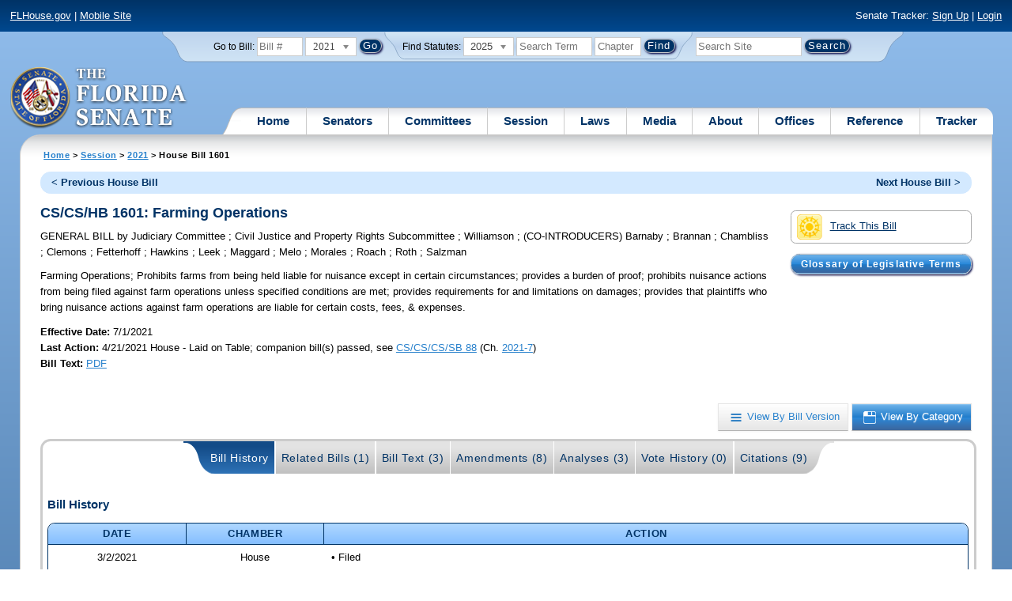

--- FILE ---
content_type: text/html; charset=utf-8
request_url: https://www.flsenate.gov/Session/Bill/2021/1601/ByCategory
body_size: 70394
content:
<!DOCTYPE html>

<html class="no-js">

<head>
    <meta charset="utf-8" />
    <link rel="apple-touch-icon" href="/Content/img/apple-touch-icon.png">
    <link rel="apple-touch-icon" sizes="72x72" href="/Content/img/apple-touch-icon-72x72-precomposed.png">
    <link rel="apple-touch-icon" sizes="57x57" href="/Content/img/apple-touch-icon-57x57-precomposed.png">
    <link rel="apple-touch-icon" sizes="114x114" href="/Content/img/apple-touch-icon-114x114-precomposed.png">
    <title>
    House Bill 1601 (2021) - The Florida Senate
</title>
    <link href="/Content/css/styles.css" rel="stylesheet" type="text/css" media="screen" />
    <link href="/Content/css/print.css" rel="stylesheet" type="text/css" media="print" />
    <link href="/Content/css/chosen.css" rel="stylesheet" type="text/css" />
    
    <link href="/Areas/Session/css/billdetails.css" rel="stylesheet" type="text/css" media="all" />
    <link href="/Content/themes/base/all.css" rel="stylesheet" type="text/css" media="screen" />




<script src="/Scripts/GoogleAnalytics.js"></script>

<script>
    initializeGoogleAnalytics('https://www.googletagmanager.com/gtag/js?id=', 'G-8CSBCL4LLF');
</script>

<script>
    initializeGoogleAnalytics('https://www.googletagmanager.com/gtag/js?id=', 'G-ZLT62P38CF');
</script>



</head>
<body>

    <!-- Transparent image to track how many users have JavaScript disabled -->
    <noscript><img src="/usercontent/img/icons/TransparentDot.gif" /></noscript>

    <script src="/Scripts/jquery-3.7.1.js"></script>
<script src="/Scripts/modernizr-2.6.2-respond-1.1.0.min.js"></script>
<script src="/Scripts/jquery.colorbox-min.js"></script>
<script src="/Scripts/jquery.placeholder.js"></script>
<script src="/Scripts/PhotoViewer.js"></script>
<script src="/Scripts/Tracker.js"></script>
<script src="/Scripts/chosen.jquery.js"></script>


    <!-- Htop: begin -->
    <div class="noindex">
        <!--noindex class tells Site Search Crawler to ignore html inside this tag-->

        <p id="skip"><a href="#menu">Skip to Navigation</a> | <a href="#main">Skip to Main Content</a> | <a href="#footer">Skip to Site Map</a></p>

        <div id="htop" class="grid-100 grid-parent clearfix">

            <p class="grid-50"><a href="http://www.flhouse.gov" id="FLHouseLink">FLHouse.gov</a> | <a class="GAMobile" href="/MobileSite">Mobile Site</a></p>
                <p class="grid-50 righttext">Senate Tracker: <a href="/Tracker/Signup">Sign Up</a> | <a href="/Tracker/Login">Login</a> </p>

        </div>
    </div>
    <!-- Htop: end -->
    <!-- Watch Session: end -->
    <div class="grid-container">
        <div class="grid-100">
            <div class="header-container">
                <!-- Search box: begin -->
                <div class="noindex">
                    <!--noindex class tells Site Search Crawler to ignore html inside this tag-->
                    <div id="searchbox">
                        <!--Go to Bill-->
                        <form action="/Session/Bill" method="post" class="form-inline">
                            <input name="__RequestVerificationToken" type="hidden" value="6XD1MBXnE5BszHdFz9OcCKSRsglgfBR6M3oWIJdnzgdElGPOYb3lQ4DCmcFt7Fsbp5ptsN78EXHbhIoH4c4mojqx3h5bFGPoA0s1Qore66c1" />
                            <span>
                                <label for="BillNumber">Go to Bill:</label>
                            </span>
                            <input type="search" class="input-mini-em" name="BillNumber" id="BillNumber" placeholder="Bill #">
                            <label class="print" for="billYear">Year:</label>
                                <select name="SessionYear" id="billYear" class="aytdropdown">
                <option value="2026">2026</option>
                <option value="2025">2025</option>
                <option value="2025C">2025C</option>
                <option value="2025B">2025B</option>
                <option value="2025A">2025A</option>
                <option value="2024O">2024 Org.</option>
                <option value="2024">2024</option>
                <option value="2023C">2023C</option>
                <option value="2023">2023</option>
                <option value="2023B">2023B</option>
                <option value="2022A">2022A</option>
                <option value="2022O">2022 Org.</option>
                <option value="2022D">2022D</option>
                <option value="2022C">2022C</option>
                <option value="2022">2022</option>
                <option value="2021B">2021B</option>
                <option value="2021A">2021A</option>
                <option value="2021" selected="selected">2021</option>
                <option value="2020O">2020 Org.</option>
                <option value="2020">2020</option>
                <option value="2019I">2019 I</option>
                <option value="2019">2019</option>
                <option value="2018O">2018 Org.</option>
                <option value="2018">2018</option>
                <option value="2017A">2017A</option>
                <option value="2017">2017</option>
                <option value="2016O">2016 Org.</option>
                <option value="2016">2016</option>
                <option value="2015C">2015C</option>
                <option value="2015B">2015B</option>
                <option value="2015A">2015A</option>
                <option value="2015">2015</option>
                <option value="2014O">2014 Org.</option>
                <option value="2014A">2014A</option>
                <option value="2014">2014</option>
                <option value="2013">2013</option>
                <option value="2012O">2012 Org.</option>
                <option value="2012B">2012B</option>
                <option value="2012">2012</option>
                <option value="2011">2011</option>
                <option value="2010A">2010A</option>
                <option value="2010O">2010 Org.</option>
                <option value="2010C">2010C</option>
                <option value="2010">2010</option>
                <option value="2009B">2009B</option>
                <option value="2009">2009</option>
                <option value="2009A">2009A</option>
                <option value="2008O">2008 Org.</option>
                <option value="2008">2008</option>
                <option value="2007D">2007D</option>
                <option value="2007C">2007C</option>
                <option value="2007B">2007B</option>
                <option value="2007">2007</option>
                <option value="2007A">2007A</option>
                <option value="2006O">2006 Org.</option>
                <option value="2006">2006</option>
                <option value="2005B">2005B</option>
                <option value="2005">2005</option>
                <option value="2004A">2004A</option>
                <option value="2004O">2004 Org.</option>
                <option value="2004">2004</option>
                <option value="2003E">2003E</option>
                <option value="2003D">2003D</option>
                <option value="2003C">2003C</option>
                <option value="2003B">2003B</option>
                <option value="2003A">2003A</option>
                <option value="2003">2003</option>
                <option value="2002O">2002 Org.</option>
                <option value="2002E">2002E</option>
                <option value="2002D">2002D</option>
                <option value="2002">2002</option>
                <option value="2001C">2001C</option>
                <option value="2001B">2001B</option>
                <option value="2001">2001</option>
                <option value="2001A">2000A (Dec.)</option>
                <option value="2000O">2000 Org.</option>
                <option value="2000">2000</option>
                <option value="2000A">2000A (Jan.)</option>
                <option value="1999">1999</option>
                <option value="1998O">1998 Org</option>
                <option value="1998">1998</option>
    </select>


                            <input type="hidden" name="FromGoToBill" value="True" />
                            <input type="submit" value="Go" class="blue button round">
                        </form>
                        <input type="hidden" id="DefaultSessionYear" value="" /> 
                        <!-- Search Statutes -->
                        <form action="/Laws/Statutes" method="post" class="form-inline statuebox">
                            <input name="__RequestVerificationToken" type="hidden" value="PgZhb5HVJKYNHen-oAABwcBExwSsbICZALOhx0TdlGaQaX5YXFKh5vOrPGeHEpM1ZDutl-uHdtyPpOSCmVR8B748Ei5qYIKDrqpKcYqsAwA1" />
                            <span>Find Statutes:</span>
                            <label class="print" for="statuteYear">Year:</label>
                                <select name="StatuteYear" id="statuteYear" class="aytdropdown">
            <option value="2025">2025</option>
            <option value="2024">2024</option>
            <option value="2023">2023</option>
            <option value="2022">2022</option>
            <option value="2021">2021</option>
            <option value="2020">2020</option>
            <option value="2019">2019</option>
            <option value="2018">2018</option>
            <option value="2017">2017</option>
            <option value="2016">2016</option>
            <option value="2015">2015</option>
            <option value="2014">2014</option>
            <option value="2013">2013</option>
            <option value="2012">2012</option>
            <option value="2011">2011</option>
            <option value="2010">2010</option>
            <option value="2009">2009</option>
            <option value="2008">2008</option>
            <option value="2007">2007</option>
            <option value="2006">2006</option>
            <option value="2005">2005</option>
            <option value="2004">2004</option>
            <option value="2003">2003</option>
            <option value="2002">2002</option>
            <option value="2001">2001</option>
            <option value="2000">2000</option>
            <option value="1999">1999</option>
            <option value="1998">1998</option>
            <option value="1997">1997</option>
    </select>


                            <input type="search" name="StatuteSearchQuery" class="input-small-em" placeholder="Search Term">
                            <label class="print" for="statuteChap">Within Chapter:</label>
                            <input type="search" name="GoToChapter" id="statuteChap" class="input-mini-em" placeholder="Chapter">
                            <input type="submit" value="Find" class="blue button round">
                        </form>

                        <!--Search Flsenate.gov-->
                        <form accept-charset="utf-8" action="/search/results" class="form-inline" method="get">
                            <input type="search" autocomplete="off" class="input-medium-em" name="q" title="search" id="searchQuery" placeholder="Search Site">
                            <input type="submit" value="Search" class="blue button round">
                        </form>
                    </div>
                </div>
                <noscript>
                    <p class="right centertext redtext mar-bot0 width50" style="margin-top:3em;">Javascript must be enabled for site search.</p>
                </noscript>
                <!-- Search box: end -->
                <header class="wrapper clearfix">
                    <h1 class="print">The Florida Senate</h1>
                    <div id="logo">
                        <a href="/" class="logo sealsImg"></a>
                    </div>

                    <!-- Menu:start -->
                    <nav>
                        <ul id="menu">
                            <li class="first">
                                <a href="/">Home</a>
                            </li>

                            <li>
                                <a href="/Senators" class="drop">Senators</a>
                                <div class="dropdown_1column">
                                    <div class="col_1">
                                        <p><a href="/Senators">Senator List</a></p>
                                        <p><a href="/Senators/Find">Find Your Legislators</a></p>
                                        <p><a href="/Senators/Districts">District Maps</a></p>
                                        <p><a href="/Senators/VoteDisclosures">Vote Disclosures</a></p>
                                    </div>
                                </div>
                            </li>

                            <li>
                                <a href="/Committees" class="drop">Committees</a>
                                <div class="dropdown_1column">
                                    <div class="col_1">
                                        <p><a href="/Committees">Committee List</a></p>
                                        <p>
                                            <a href="/Committees/Publications">
                                                Committee<br />
                                                Publications
                                            </a>
                                        </p>
                                    </div>
                                </div>
                            </li>

                            <li>
                                <a href="/Session" class="drop">Session</a>
                                <div class="dropdown_3columns">
                                    <div class="col_1">
                                        <p><a href="/Session/Bills">Bills</a></p>
                                        <p><a href="/Session/Calendars">Calendars</a></p>
                                        <p><a href="/Session/Journals">Journals</a></p>
                                    </div>
                                    <div class="col_1">
                                        <p><a href="/Session/Appropriations">Appropriations</a></p>
                                        <p><a href="/Session/Conferences">Conferences</a></p>
                                        <p><a href="/Session/Reports">Reports</a></p>
                                    </div>
                                    <div class="col_1">
                                        <p><a href="/Session/ExecutiveAppointments">Executive Appointments</a></p>
                                        <p><a href="/Session/ExecutiveSuspensions">Executive Suspensions</a></p>
                                        <p><a href="/Session/Redistricting">Redistricting</a></p>
                                    </div>
                                </div>
                            </li>

                            <li>
                                <a href="/Laws" class="drop">Laws</a>
                                <div class="dropdown_2columns">
                                    <div class="col_1">
                                        <p><a href="/Laws/Statutes">Statutes</a></p>
                                        <p>
                                            <a href="/Search/StatuteSearchTips">
                                                Help Searching<br>
                                                Statutes
                                            </a>
                                        </p>
                                        <p><a href="/Laws/Constitution">Constitution</a></p>
                                    </div>
                                    <div class="col_1">
                                        <p><a href="http://laws.flrules.org/">Laws of Florida <span class="newWindowIco16 commonIco"></span></a></p>
                                        <p><a href="http://www.leg.state.fl.us/cgi-bin/View_Page.pl?Tab=info_center&Submenu=2&File=index.html&Directory=portal/legistore/&Location=app">Order - Legistore <span class="newWindowIco16 commonIco"></span></a></p>
                                    </div>
                                </div>
                            </li>

                            <li>
                                <a href="/Media" class="drop">Media</a>
                                <div class="dropdown_2columns">
                                    <div class="col_1">
                                        <p>
                                            <a href="/Media/VideoSchedule">
                                                Video Broadcast<br>
                                                Schedule
                                            </a>
                                        </p>
                                        <p><a href="/Media/Publications">Publications</a></p>
                                    </div>
                                    <div class="col_1">
                                        <p><a href="/Media/Videos">Videos</a></p>
                                        <p><a href="/Media/Topics">Topics</a></p>
                                    </div>
                                </div>
                            </li>

                            <li>
                                <a href="/About" class="drop">About</a>
                                <div class="dropdown_2columns">
                                    <div class="col_1">
                                        <p><a href="/About/Employment">Employment</a></p>
                                        <p><a href="/About/Accessibility">Accessibility</a></p>
                                    </div>
                                    <div class="col_1">
                                        <p><a href="/About/Visit">Visit Us</a> </p>
                                        <p><a href="/About/Contact">Contact Us</a></p>
                                        <p><a href=" https://senatepages.flsenate.gov/">Page Program</a></p>
                                    </div>
                                </div>
                            </li>

                            <li>
                                <a href="/Offices" class="drop">Offices</a>
                                <div class="dropdown_2columns align_right">
                                    <div class="col_1">
                                        <p><a href="/Offices/President">President's Office </a></p>
                                        <p><a href="/Offices/Majority">Majority Office</a></p>
                                    </div>
                                    <div class="col_1">
                                        <p><a href="/Offices/Minority">Minority Office</a></p>
                                        <p><a href="/Offices/Secretary">Secretary's Office </a></p>
                                    </div>
                                </div>
                            </li>

                            <li>
                                <a href="/Reference" class="drop">Reference</a>
                                <div class="dropdown_2columns align_right">
                                    <div class="col_1">
                                        <p><a href="/Reference/Glossary">Glossary</a></p>
                                        <p><a href="/Reference/FAQ">FAQ</a></p>
                                        <p><a href="/Reference/Help">Help</a></p>
                                        <p><a href="/Reference/Links">Links</a></p>
                                        <p><a href="/Search/SiteSearchTips">Search Tips</a></p>
                                    </div>
                                    <div class="col_1">
                                        <p><a href="/Reference/Publications">Publications</a></p>
                                        <p><a href="/Reference/SenateRules">Rules</a></p>
                                        <p><a href="/Reference/Publications/SenateHandbooks">Handbooks</a></p>
                                        <p><a href="/Reference/AdvisoryOpinions">Advisory Opinions</a></p>
                                        <p><a href="/Reference/PublicRecords">Public Records</a></p>
                                    </div>
                                </div>
                            </li>

                            <li class="last">
                                <a href="/Tracker">Tracker</a>
                                <div class="dropdown_1column align_right">
                                    <div class="col_1">

                                            <p><a href="/Tracker/Login">Login</a></p>
                                            <p><a href="/Tracker/Signup">Sign Up</a></p>
                                        <p><a href="/Tracker/Help">Tracker Help</a></p>
                                    </div>
                                </div>
                            </li>
                        </ul>
                    </nav>
                    <!-- Menu:end -->
                </header>
            </div>
            <div id="main" class="grid-100">
                <div class="main wrapper clearfix">
                    


                    
    <div id="breadcrumbs">
        <a href="/">Home</a> &gt; <a href="/Session">Session</a> &gt; <a href="/Session/Bills/2021">2021</a> &gt; House Bill 1601
    </div>

                    

<div class="grid-100">
    

<div id="prevNextBillNav" class="rounded">
    <ul class="inline">
        <li id="prevBill"><a href="/Session/Bill/2021/1599/ByCategory" id="prevBillLink" class="left">&lt; Previous House Bill</a></li>
                <li id="nextBill" class="right "><a href="/Session/Bill/2021/1603/ByCategory" id="nextBillLink">Next House Bill &gt;</a> </li>
    </ul>
</div>  <span class="clear"></span>

<div class="right mar1em-bot mar2em-left">
    
    <p class="imgBtn"><a href="/Tracker/Track?key=1_37004" id="trackerLink"><span class="trackIco32 commonIco middle pad-right-half-em"></span>Track This Bill</a></p>
        <p class="pad-top-half-em noPrint"><a class="blue button buttonBig rounded " href="/Reference/Glossary/">Glossary of Legislative Terms</a></p>
</div>
<h2>CS/CS/HB 1601: Farming Operations</h2>

<p>
    GENERAL BILL
    <span>by</span>
    
Judiciary Committee    ; 
Civil Justice and Property Rights Subcommittee    ; 
Williamson    ; 
    (CO-INTRODUCERS) 
Barnaby    ; 
Brannan    ; 
Chambliss    ; 
Clemons    ; 
Fetterhoff    ; 
Hawkins    ; 
Leek    ; 
Maggard    ; 
Melo    ; 
Morales    ; 
Roach    ; 
Roth    ; 
Salzman</p>
<p class="width80">
    <span>Farming Operations;</span>  Prohibits farms from being held liable for nuisance except in certain circumstances; provides a burden of proof; prohibits nuisance actions from being filed against farm operations unless specified conditions are met; provides requirements for and limitations on damages; provides that plaintiffs who bring nuisance actions against farm operations are liable for certain costs, fees, &amp; expenses.
</p>
<div id="snapshot" class="grid-100 top">
    
    <div class="grid-60 top pad-left0">
        
        <span class="bold">Effective Date: </span><span>7/1/2021 <br></span>
                <span class="bold">Last Action:</span>
        4/21/2021
        House -
        Laid on Table; companion bill(s) passed, see <a href="/Session/Bill/2021/88">CS/CS/CS/SB 88</a> (Ch. <a href= http://laws.flrules.org/2021/7 target="_blank">2021-7</a>)<br>

        <span class="bold">Bill Text:</span>
                        <a href="/Session/Bill/2021/1601/BillText/c2/PDF" target="_blank" class="lnk_BillTextPDF" data-sessionYear="2021" data-chamber="House">PDF</a>
        <br>
    </div>
    

    <div class="grid-40 top">
        
    </div>
</div>

<br class="clear" />
    
    <br class="clear" />
    
    <div class="btn-group noPrint" style="margin-top: -10px">
        <p class="righttext">
            <a id="byVersion" class="btn" title="View By Bill Version" href="/Session/Bill/2021/1601/ByVersion"><span class="byVersionB">View By Bill Version</span></a>
            <a id="byCategory" class="btn selected" title="View By Category" href="/Session/Bill/2021/1601/ByCategory"><span class="byCategoryW">View By Category</span></a>
        </p>
    </div>
    <div class="tabbox rounded" id="tabContainer">
        <div class="tabBg">
            <ul class="tabs" id="BillPageTabNavigation">
                <li class="first"><a class="selected" href="/Session/Bill/2021/1601/?StartTab=BillHistory#BillHistory" id="optionBillHistory" data-default="true" data-name="BillHistory" data-contentdiv="tabBodyBillHistory">Bill History</a></li>
                <li><a href="/Session/Bill/2021/1601/?StartTab=RelatedBills#RelatedBills" id="optionRelatedBills" data-default="false" data-name="RelatedBills" data-contentdiv="tabBodyRelatedBills">Related Bills (1)</a></li>
                <li><a href="/Session/Bill/2021/1601/?StartTab=BillText#BillText" id="optionBillText" data-default="false" data-name="BillText" data-contentdiv="tabBodyBillText">Bill Text (3)</a></li>
                <li><a href="/Session/Bill/2021/1601/?StartTab=Amendments#Amendments" id="optionAmendments" data-default="false" data-name="Amendments" data-contentdiv="tabBodyAmendments">Amendments (8)</a></li>
                <li><a href="/Session/Bill/2021/1601/?StartTab=Analyses#Analyses" id="optionAnalyses" data-default="false" data-name="Analyses" data-contentdiv="tabBodyAnalyses">Analyses (3)</a></li>
                <li><a href="/Session/Bill/2021/1601/?StartTab=VoteHistory#VoteHistory" id="optionVoteHistory" data-default="false" data-name="VoteHistory" data-contentdiv="tabBodyVoteHistory">Vote History (0)</a></li>
                <li class="last"><a href="/Session/Bill/2021/1601/?StartTab=Citations#Citations" id="optionCitations" data-default="false" data-name="Citations" data-contentdiv="tabBodyCitations">Citations (9) </a></li>
            </ul>
        </div>
        <div class="tabbody " id="tabBodyBillHistory">
            <div id="BillHistory"></div>
            <br class="clear">
            <h4>Bill History</h4>
            <table class="tbl width100">
                <thead>
                    <tr>
                        <th class="width15">Date</th>
                        <th class="width15">Chamber</th>
                        <th>Action</th>
                    </tr>
                </thead>
                <tbody>
                        <tr>
                            <td class="centertext">3/2/2021</td>
                            <td class="centertext">House</td>
                            <td style="padding-left: 10px;">
                                    &bull; Filed<br>
                                    &bull; 1st Reading (Original Filed Version)<br>
                            </td>
                        </tr>
                        <tr>
                            <td class="centertext">3/5/2021</td>
                            <td class="centertext">House</td>
                            <td style="padding-left: 10px;">
                                    &bull; Referred to Civil Justice & Property Rights Subcommittee<br>
                                    &bull; Referred to Environment, Agriculture & Flooding Subcommittee<br>
                                    &bull; Referred to Judiciary Committee<br>
                                    &bull; Now in Civil Justice & Property Rights Subcommittee<br>
                            </td>
                        </tr>
                        <tr>
                            <td class="centertext">3/15/2021</td>
                            <td class="centertext">House</td>
                            <td style="padding-left: 10px;">
                                    &bull; Added to Civil Justice & Property Rights Subcommittee agenda<br>
                            </td>
                        </tr>
                        <tr>
                            <td class="centertext">3/17/2021</td>
                            <td class="centertext">House</td>
                            <td style="padding-left: 10px;">
                                    &bull; Favorable with CS by Civil Justice & Property Rights Subcommittee<br>
                                    &bull; Reported out of Civil Justice & Property Rights Subcommittee<br>
                            </td>
                        </tr>
                        <tr>
                            <td class="centertext">3/18/2021</td>
                            <td class="centertext">House</td>
                            <td style="padding-left: 10px;">
                                    &bull; Laid on Table under Rule 7.18(a)<br>
                                    &bull; CS Filed<br>
                                    &bull; 1st Reading (Committee Substitute 1)<br>
                            </td>
                        </tr>
                        <tr>
                            <td class="centertext">3/22/2021</td>
                            <td class="centertext">House</td>
                            <td style="padding-left: 10px;">
                                    &bull; Referred to Environment, Agriculture & Flooding Subcommittee<br>
                                    &bull; Referred to Judiciary Committee<br>
                                    &bull; Now in Environment, Agriculture & Flooding Subcommittee<br>
                            </td>
                        </tr>
                        <tr>
                            <td class="centertext">3/26/2021</td>
                            <td class="centertext">House</td>
                            <td style="padding-left: 10px;">
                                    &bull; Added to Environment, Agriculture & Flooding Subcommittee agenda<br>
                            </td>
                        </tr>
                        <tr>
                            <td class="centertext">3/30/2021</td>
                            <td class="centertext">House</td>
                            <td style="padding-left: 10px;">
                                    &bull; Favorable by Environment, Agriculture & Flooding Subcommittee<br>
                                    &bull; Reported out of Environment, Agriculture & Flooding Subcommittee<br>
                                    &bull; Now in Judiciary Committee<br>
                            </td>
                        </tr>
                        <tr>
                            <td class="centertext">4/13/2021</td>
                            <td class="centertext">House</td>
                            <td style="padding-left: 10px;">
                                    &bull; Added to Judiciary Committee agenda<br>
                            </td>
                        </tr>
                        <tr>
                            <td class="centertext">4/15/2021</td>
                            <td class="centertext">House</td>
                            <td style="padding-left: 10px;">
                                    &bull; Favorable with CS by Judiciary Committee<br>
                            </td>
                        </tr>
                        <tr>
                            <td class="centertext">4/16/2021</td>
                            <td class="centertext">House</td>
                            <td style="padding-left: 10px;">
                                    &bull; Reported out of Judiciary Committee<br>
                                    &bull; Laid on Table under Rule 7.18(a)<br>
                                    &bull; CS Filed<br>
                            </td>
                        </tr>
                        <tr>
                            <td class="centertext">4/18/2021</td>
                            <td class="centertext">House</td>
                            <td style="padding-left: 10px;">
                                    &bull; Bill referred to House Calendar<br>
                                    &bull; Bill added to Special Order Calendar (4/21/2021)<br>
                                    &bull; 1st Reading (Committee Substitute 2)<br>
                            </td>
                        </tr>
                        <tr>
                            <td class="centertext">4/21/2021</td>
                            <td class="centertext">House</td>
                            <td style="padding-left: 10px;">
                                    &bull; Substituted <a href="/Session/Bill/2021/88">CS/CS/CS/SB 88</a><br>
                                    &bull; Laid on Table; companion bill(s) passed, see <a href="/Session/Bill/2021/88">CS/CS/CS/SB 88</a> (Ch. <a href= http://laws.flrules.org/2021/7 target="_blank">2021-7</a>)<br>
                            </td>
                        </tr>
                </tbody>
            </table>
        </div>
        <div class="tabbody " id="tabBodyRelatedBills" style="display:none">
            <div id="RelatedBills"></div>
            <br class="clear">
            <h4>Related Bills</h4>
                <table class="tbl">
                    <thead>
                        <tr>
                            <th>Bill Number</th>
                            <th>Subject</th>
                            <th>Filed By</th>
                            <th>
                                Relationship
                                
                            </th>
                            <th>Last Action and Location</th>
                                <th>Track Bills</th>
                        </tr>
                    </thead>
                    <tbody>
                            <tr>
                                <td>
                                    <a href="/Session/Bill/2021/88">S 88</a>
                                        <span>(er)</span>
                                </td>
                                <td>Farming Operations</td>
                                <td class="centertext">Brodeur</td>
                                <td class="centertext">Identical</td>
                                <td>
                                    Last Action: 4/30/2021  Chapter No. 2021-7
                                </td>
                                    <td class="centertext trackerLink" data-key="88">
                                            <a class="trackerLink" href="/Tracker/Track/1_34751" data-userSubscriptionId="0" data-trackKey="1_34751">
                                                <img src="/Content/img/icons/individualIcons/commonSprite/track-this.png" alt="Track This Bill" />
                                            </a>
                                    </td>
                            </tr>
                    </tbody>
                </table>
        </div>
        <div class="tabbody " id="tabBodyBillText" style="display:none">
            <div id="BillText"></div>

            <br class="clear">
            <h4 id="BillText">Bill Text</h4>
            <table class="tbl">
                <thead>
                        <tr>
                            <th class="width33">Version</th>
                            <th class="width33">Posted</th>
                            <th class="width33">Format</th>
                        </tr>
                </thead>
                <tbody>
                        <tr>
                            <td class="lefttext">H 1601 Filed</td>
                            <td class="centertext">3/2/2021 8:33 AM</td>
                            <td class="centertext">
                                                                                                    <a href="/Session/Bill/2021/1601/BillText/Filed/PDF" target="_blank" title="PDF Bill Text for 1601" class="lnk_BillTextPDF" data-sessionyear="2021" data-chamber="House">PDF</a>
                            </td>
                        </tr>
                        <tr>
                            <td class="lefttext">H 1601 c1</td>
                            <td class="centertext">3/18/2021 8:22 AM</td>
                            <td class="centertext">
                                                                                                    <a href="/Session/Bill/2021/1601/BillText/c1/PDF" target="_blank" title="PDF Bill Text for 1601" class="lnk_BillTextPDF" data-sessionyear="2021" data-chamber="House">PDF</a>
                            </td>
                        </tr>
                        <tr>
                            <td class="lefttext">H 1601 c2</td>
                            <td class="centertext">4/16/2021 9:48 AM</td>
                            <td class="centertext">
                                                                                                    <a href="/Session/Bill/2021/1601/BillText/c2/PDF" target="_blank" title="PDF Bill Text for 1601" class="lnk_BillTextPDF" data-sessionyear="2021" data-chamber="House">PDF</a>
                            </td>
                        </tr>
                </tbody>
            </table>
        </div>

        <div class="tabbody " id="tabBodyAmendments" style="display:none">
            <div id="Amendments"></div>
            <br class="clear">
            <div id="CommitteeAmendment">

                <h4 id="Amendments">Committee Amendments</h4>

                <div id="CommitteeAmendmentASC" class="List">

                                <table class="tbl width100 caption">
                                    <caption>H 1601 Filed</caption>
                                    <thead class="caption">
                                        <tr>

                                            <th>Amendment</th>
                                            <th>Sponsor</th>
                                            <th>Filed</th>
                                            <th>Last Committee Action</th>
                                            <th>Format</th>
                                        </tr>
                                    </thead>
                                    <tbody>
                                        <tr>
    <td class="leftText">
        632215 - Amendment <br />
        <span style="margin-left: 55px"> 	Remove line 112 and insert: </span>
        
    </td>

    <td class="centertext">

Williamson    </td>

    <td class="centertext">
        3/16/2021 <br><span class="nowrap"> 3:48 PM</span>
    </td>

    <td class="centertext">
        Adopted without Objection
         <br />3/17/2021
    </td>

    <td class="centertext">
                <a href=/Session/Bill/2021/1601/Amendment/632215/PDF target="_blank" Title="PDF for Committee Amendment 632215" class="lnk_AmendmentPDF" data-sessionYear="2021" data-chamber="H">PDF</a>
    </td>



</tr>

                                    </tbody>
                                </table>
                                <table class="tbl width100 caption">
                                    <caption>H 1601 c1</caption>
                                    <thead class="caption">
                                        <tr>

                                            <th>Amendment</th>
                                            <th>Sponsor</th>
                                            <th>Filed</th>
                                            <th>Last Committee Action</th>
                                            <th>Format</th>
                                        </tr>
                                    </thead>
                                    <tbody>
                                        <tr>
    <td class="leftText">
        819343 - Amendment <br />
        <span style="margin-left: 55px"> 	Remove lines 93-185 and insert: </span>
        
    </td>

    <td class="centertext">

Williamson    </td>

    <td class="centertext">
        4/14/2021 <br><span class="nowrap"> 5:37 PM</span>
    </td>

    <td class="centertext">
        Adopted
         <br />4/15/2021
    </td>

    <td class="centertext">
                <a href=/Session/Bill/2021/1601/Amendment/819343/PDF target="_blank" Title="PDF for Committee Amendment 819343" class="lnk_AmendmentPDF" data-sessionYear="2021" data-chamber="H">PDF</a>
    </td>



</tr>
<tr>
    <td class="leftText">
        904237 - Amendment <br />
        <span style="margin-left: 55px"> 	Remove line 116 and insert: </span>
        
    </td>

    <td class="centertext">

Hardy    </td>

    <td class="centertext">
        3/29/2021 <br><span class="nowrap"> 6:33 PM</span>
    </td>

    <td class="centertext">
        Failed to Adopt
         <br />3/30/2021
    </td>

    <td class="centertext">
                <a href=/Session/Bill/2021/1601/Amendment/904237/PDF target="_blank" Title="PDF for Committee Amendment 904237" class="lnk_AmendmentPDF" data-sessionYear="2021" data-chamber="H">PDF</a>
    </td>



</tr>
<tr>
    <td class="leftText">
        957657 - Amendment <br />
        <span style="margin-left: 55px"> 	Remove lines 153-161 and insert: </span>
        
    </td>

    <td class="centertext">

Hardy    </td>

    <td class="centertext">
        3/29/2021 <br><span class="nowrap"> 6:34 PM</span>
    </td>

    <td class="centertext">
        Failed to Adopt
         <br />3/30/2021
    </td>

    <td class="centertext">
                <a href=/Session/Bill/2021/1601/Amendment/957657/PDF target="_blank" Title="PDF for Committee Amendment 957657" class="lnk_AmendmentPDF" data-sessionYear="2021" data-chamber="H">PDF</a>
    </td>



</tr>
<tr>
    <td class="leftText">
        119241 - Amendment <br />
        <span style="margin-left: 55px"> 	Remove line 163 and insert: </span>
        
    </td>

    <td class="centertext">

Hardy    </td>

    <td class="centertext">
        3/29/2021 <br><span class="nowrap"> 6:36 PM</span>
    </td>

    <td class="centertext">
        Failed to Adopt
         <br />3/30/2021
    </td>

    <td class="centertext">
                <a href=/Session/Bill/2021/1601/Amendment/119241/PDF target="_blank" Title="PDF for Committee Amendment 119241" class="lnk_AmendmentPDF" data-sessionYear="2021" data-chamber="H">PDF</a>
    </td>



</tr>
<tr>
    <td class="leftText">
        581777 - Amendment <br />
        <span style="margin-left: 55px"> 	Remove lines 165-170 and insert: </span>
        
    </td>

    <td class="centertext">

Hardy    </td>

    <td class="centertext">
        3/29/2021 <br><span class="nowrap"> 6:36 PM</span>
    </td>

    <td class="centertext">
        Failed to Adopt
         <br />3/30/2021
    </td>

    <td class="centertext">
                <a href=/Session/Bill/2021/1601/Amendment/581777/PDF target="_blank" Title="PDF for Committee Amendment 581777" class="lnk_AmendmentPDF" data-sessionYear="2021" data-chamber="H">PDF</a>
    </td>



</tr>
<tr>
    <td class="leftText">
        807749 - Amendment <br />
        <span style="margin-left: 55px"> 	Between lines 185 and 186, insert: </span>
        
    </td>

    <td class="centertext">

Hardy    </td>

    <td class="centertext">
        3/29/2021 <br><span class="nowrap"> 6:38 PM</span>
    </td>

    <td class="centertext">
        Failed to Adopt
         <br />3/30/2021
    </td>

    <td class="centertext">
                <a href=/Session/Bill/2021/1601/Amendment/807749/PDF target="_blank" Title="PDF for Committee Amendment 807749" class="lnk_AmendmentPDF" data-sessionYear="2021" data-chamber="H">PDF</a>
    </td>



</tr>
<tr>
    <td class="leftText">
        067869 - Strike All Amendment <br />
        <span style="margin-left: 55px"> 	Remove everything after the enacting clause and insert: </span>
        
    </td>

    <td class="centertext">

Hardy    </td>

    <td class="centertext">
        3/29/2021 <br><span class="nowrap"> 6:33 PM</span>
    </td>

    <td class="centertext">
        Failed to Adopt
         <br />3/30/2021
    </td>

    <td class="centertext">
                <a href=/Session/Bill/2021/1601/Amendment/067869/PDF target="_blank" Title="PDF for Committee Amendment 067869" class="lnk_AmendmentPDF" data-sessionYear="2021" data-chamber="H">PDF</a>
    </td>



</tr>

                                    </tbody>
                                </table>
                </div>
            </div>

            <div id="FloorAmendment">
                <h4>Floor Amendments</h4>
                <div id="FloorAmendmentASC" class="List">
                        <span>No Floor Amendments Available</span>
                </div>
            </div>
        </div>
        <div class="tabbody " id="tabBodyAnalyses" style="display:none">
            <div id="Analyses"></div>
            <br class="clear">
            <h4 id="Analysis">Bill Analyses</h4>
                <table class="tbl width100">
                    <thead>
                        <tr>
                            <th>Type</th>
                            <th>Analysis</th>
                            <th>Author</th>
                            <th>Posted</th>
                            <th>Format</th>
                        </tr>
                    </thead>
                    <tbody>
                            <tr>
                                <td class="centertext">Bill Analysis</td>
                                <td class="centertext">
                                        H 1601 
                                </td>
                                <td class="centertext">
                                    Civil Justice and Property Rights Subcommittee
                                                    (Post-Meeting)                                </td>
                                <td class="centertext">5/6/2021 10:44 AM</td>
                                <td class="centertext">
                                    <a href="/Session/Bill/2021/1601/Analyses/h1601z.CIV.PDF" target="_blank">PDF</a>
                                </td>
                            </tr>
                            <tr>
                                <td class="centertext">Bill Analysis</td>
                                <td class="centertext">
                                        H 1601 
                                </td>
                                <td class="centertext">
                                    Environment, Agriculture and Flooding Subcommittee
                                                    (Post-Meeting)                                </td>
                                <td class="centertext">3/30/2021 12:32 PM</td>
                                <td class="centertext">
                                    <a href="/Session/Bill/2021/1601/Analyses/h1601c.EAF.PDF" target="_blank">PDF</a>
                                </td>
                            </tr>
                            <tr>
                                <td class="centertext">Bill Analysis</td>
                                <td class="centertext">
                                        H 1601 
                                </td>
                                <td class="centertext">
                                    Judiciary Committee
                                                    (Post-Meeting)                                </td>
                                <td class="centertext">4/16/2021 8:35 AM</td>
                                <td class="centertext">
                                    <a href="/Session/Bill/2021/1601/Analyses/h1601e.JDC.PDF" target="_blank">PDF</a>
                                </td>
                            </tr>
                    </tbody>
                </table>
        </div>

        <div class="tabbody " id="tabBodyVoteHistory" style="display:none">
            <div id="VoteHistory"></div>
            <br class="clear">
            <h4>Vote History - Committee</h4>
                <span>No Committee Vote History Available</span>

            <h4 id="Votes">Vote History - Floor</h4>
                <span> No Vote History Available</span>
        </div>

        <div class="tabbody " id="tabBodyCitations" style="display:none">
            <div id="Citations"></div>
            <br class="clear">
            <h4 id="Citations">Citations - Statutes (9)</h4>
                <table class="tbl width100">
                    <thead>
                        <tr>
                            <th class="width10">Citation</th>
                            <th>Catchline</th>
                            <th class="width20">Location in Bill <a id="LIBHelp" href="" class="SearchTermHelp"><span class="tooltip commonIco iconOnly">Location In Bill Help</span></a></th>
                        </tr>
                    </thead>
                    <tbody>
                            <tr>
                                <td class="centertext">
                                        <a href="/laws/statutes/2020/163.3162">163.3162</a>
                                </td>
                                <td> Agricultural Lands and Practices.</td>
                                <td>
                                            <span class="nowrap"> <a target="_blank" href="/Session/Bill/2021/1601/BillText/c2/PDF#page=12">Page 12</a> <span class="filetype">(pdf)</span></span>                                </td>
                            </tr>
                            <tr>
                                <td class="centertext">
                                        <a href="/laws/statutes/2020/163.3163">163.3163</a>
                                </td>
                                <td> Applications for development permits; disclosure and acknowledgment  of contiguous sustainable agricultural land.</td>
                                <td>
                                            <span class="nowrap"> <a target="_blank" href="/Session/Bill/2021/1601/BillText/c2/PDF#page=12">Page 12</a> <span class="filetype">(pdf)</span></span>                                </td>
                            </tr>
                            <tr>
                                <td class="centertext">
                                        <a href="/laws/statutes/2020/193.4517">193.4517</a>
                                </td>
                                <td> Assessment of agricultural equipment rendered unable to be used due to Hurricane Michael.</td>
                                <td>
                                            <span class="nowrap"> <a target="_blank" href="/Session/Bill/2021/1601/BillText/c2/PDF#page=8">Page 8</a> <span class="filetype">(pdf)</span></span>                                </td>
                            </tr>
                            <tr>
                                <td class="centertext">
                                        <a href="/laws/statutes/2020/316.5501">316.5501</a>
                                </td>
                                <td> Permitting program for combination truck tractor, semitrailer, and trailer combination coupled as a single unit subject to certain requirements.</td>
                                <td>
                                            <span class="nowrap"> <a target="_blank" href="/Session/Bill/2021/1601/BillText/c2/PDF#page=8">Page 8</a> <span class="filetype">(pdf)</span></span>                                </td>
                            </tr>
                            <tr>
                                <td class="centertext">
                                        <a href="/laws/statutes/2020/403.9337">403.9337</a>
                                </td>
                                <td> Model Ordinance for Florida-Friendly Fertilizer Use on Urban Landscapes.</td>
                                <td>
                                            <span class="nowrap"> <a target="_blank" href="/Session/Bill/2021/1601/BillText/c2/PDF#page=13">Page 13</a> <span class="filetype">(pdf)</span></span>                                </td>
                            </tr>
                            <tr>
                                <td class="centertext">
                                        <a href="/laws/statutes/2020/570.86">570.86</a>
                                </td>
                                <td> Definitions.</td>
                                <td>
                                            <span class="nowrap"> <a target="_blank" href="/Session/Bill/2021/1601/BillText/c2/PDF#page=13">Page 13</a> <span class="filetype">(pdf)</span></span>                                </td>
                            </tr>
                            <tr>
                                <td class="centertext">
                                        <a href="/laws/statutes/2020/633.202">633.202</a>
                                </td>
                                <td> Florida Fire Prevention Code.</td>
                                <td>
                                            <span class="nowrap"> <a target="_blank" href="/Session/Bill/2021/1601/BillText/c2/PDF#page=10">Page 10</a> <span class="filetype">(pdf)</span></span>                                </td>
                            </tr>
                            <tr>
                                <td class="centertext">
                                        <a href="/laws/statutes/2020/812.015">812.015</a>
                                </td>
                                <td> Retail and farm theft; transit fare evasion; mandatory fine; alternative punishment; detention and arrest; exemption from liability for false arrest; resisting arrest; penalties.</td>
                                <td>
                                            <span class="nowrap"> <a target="_blank" href="/Session/Bill/2021/1601/BillText/c2/PDF#page=11">Page 11</a> <span class="filetype">(pdf)</span></span>                                </td>
                            </tr>
                            <tr>
                                <td class="centertext">
                                        <a href="/laws/statutes/2020/823.14">823.14</a>
                                </td>
                                <td> Florida Right to Farm Act.</td>
                                <td>
                                            <span class="nowrap"> <a target="_blank" href="/Session/Bill/2021/1601/BillText/c2/PDF#page=3">Page 3</a> <span class="filetype">(pdf)</span></span>                                </td>
                            </tr>
                    </tbody>
                </table>

            <h4>Citations - Constitution (0)</h4>
                <p>No Constitutional citations. </p>

            <h4>Citations - Chapter Law (0)</h4>
                <p>No Chapter Law citations. </p>
        </div>
    </div>
</div>


<div id="RelationShipTips" class="companions-modal" title="Bill Relationships" style="display: none">
    <p>
        <strong>Identical bill</strong><br />
        Companion bills that are identical word-for-word, not including titles. However, Resolutions and Concurrent Resolutions are considered identical if the only difference is the word "House" or "Senate."
    </p>
    <p>
        <strong>Similar bill</strong><br />
        Companion bills that are substantially similar in text or have substantial portions of text that are largely the same.
    </p>
    <p>
        <strong>Compare bill</strong><br />
        Bills that have selected provisions that are similar in text.
    </p>
    <p>
        <strong>Linked bill</strong><br />
        A bill that is contingent upon passage of another bill within the same chamber, e.g., a trust fund bill, a bill providing a public record exemption, or an implementing bill.
    </p>
</div>

<div id="LocationTips" class="companions-modal" title="Location in Bill Help" style="display: none">
    <p>
        The page numbers, when listed, for citations are constantly under review. The journals or printed bills of the respective chambers should be consulted as the official documents of the Legislature.
    </p>
    <p>
        The links for the page numbers are formatted to open the bill text PDF directly to the page containing the citation. However, if your browser is set to open PDFs in a new window, as is often the case with 64-bit browsers, the bill text will open to the first page.
    </p>
</div>
                </div>
                <!-- #main:end -->
            </div>
            <!-- #main-container:end  -->
            <!-- Footer: begin-->
            <footer id="footer">
                <!--Footer Site Map Nav: begin-->
                <nav>
                    <a href="/" title="Home">
                        <p class="seal sealsImg iconOnly">Home</p>
                    </a>
                    <div class="grid-20">
                        <p><a href="/Senators">Senators</a></p>
                        <ul>
                            <li><a href="/Senators">Senator List</a></li>
                            <li><a href="/Senators/Find">Find Your Legislators</a></li>
                            <li><a href="/Senators/Districts">District Maps</a></li>
                            <li><a href="/Senators/VoteDisclosures">Vote Disclosures</a></li>
                        </ul>
                        <p><a href="/Committees">Committees</a></p>
                        <ul>
                            <li><a href="/Committees/#com-list">Committee List</a></li>
                            <li><a href="/Committees/Publications">Committee Publications</a></li>
                        </ul>
                        <p><a href="/Search/Results">Search</a></p>
                        <ul>
                            <li><a href="/Search/BillSearchTips">Bill Search Tips</a></li>
                            <li><a href="/Search/StatuteSearchTips">Statute Search Tips</a></li>
                            <li><a href="/Search/SiteSearchTips">Site Search Tips</a></li>
                        </ul>
                    </div>
                    <div class="grid-20">
                        <p><a href="/Session">Session</a></p>
                        <ul>
                            <li><a href="/Session/Bills">Bills</a></li>
                            <li><a href="/Session/Calendars">Calendars</a></li>
                            <li><a href="/Session/Journals">Journals</a></li>
                            <li><a href="/Session/Appropriations">Appropriations</a></li>
                            <li><a href="/Session/Conferences">Conferences</a></li>
                            <li><a href="/Session/Reports">Reports</a></li>
                            <li><a href="/Session/ExecutiveAppointments">Executive Appointments</a></li>
                            <li><a href="/Session/ExecutiveSuspensions">Executive Suspensions</a></li>
                            <li><a href="/Session/Redistricting">Redistricting</a></li>
                        </ul>
                        <p><a href="/Laws">Laws</a></p>
                        <ul>
                            <li><a href="/Laws/Statutes">Statutes</a></li>
                            <li><a href="/Laws/Constitution">Constitution</a></li>
                            <li><a href="http://laws.flrules.org/">Laws of Florida <span class="newWindowWhiteIco16 commonIco"></span></a></li>
                            <li><a href="http://www.leg.state.fl.us/cgi-bin/View_Page.pl?Tab=info_center&Submenu=2&File=index.html&Directory=portal/legistore/&Location=app">Order - Legistore <span class="newWindowWhiteIco16 commonIco"></span></a></li>
                        </ul>
                    </div>
                    <div class="grid-20">
                        <p><a href="/Media">Media</a></p>
                        <ul>
                            <li><a href="/Media/Publications">Publications</a></li>
                            <li><a href="/Media/Videos">Videos</a></li>
                            <li><a href="/Media/Topics">Topics</a></li>
                            <li><a href="/Media/VideoSchedule">Video Broadcast Schedule</a></li>
                        </ul>
                        <p><a href="/About">About</a></p>
                        <ul>
                            <li><a href="/About/Employment">Employment</a></li>
                            <li><a href="/About/Visit">Visit Us</a></li>
                            <li><a href="/About/Contact">Contact Us</a></li>
                            <li><a href=" https://senatepages.flsenate.gov/">Page Program</a></li>
                        </ul>
                    </div>
                    <div class="grid-20">
                        <p><a href="/Offices">Offices</a></p>
                        <ul>
                            <li><a href="/Offices/President">President's Office </a></li>
                            <li><a href="/Offices/Majority">Majority Office</a></li>
                            <li><a href="/Offices/Minority">Minority Office</a></li>
                            <li><a href="/Offices/Secretary">Secretary's Office</a></li>
                        </ul>
                        <p><a href="/Reference">Reference</a></p>
                        <ul>
                            <li><a href="/Reference/Glossary">Glossary</a></li>
                            <li><a href="/Reference/FAQ">FAQ</a></li>
                            <li><a href="/Reference/Help">Help</a></li>
                            <li><a href="/Reference/Links">Links</a></li>
                            <li><a href="/Search/SiteSearchTips">Search Tips</a></li>
                            <li><a href="/Reference/Publications">Publications</a></li>
                            <li><a href="/Reference/SenateRules">Rules</a></li>
                            <li><a href="/Reference/Publications/SenateHandbooks">Handbooks</a></li>
                            <li><a href="/Reference/AdvisoryOpinions">Advisory Opinions</a></li>
                            <li><a href="/Reference/PublicRecords">Public Records</a></li>
                        </ul>
                    </div>
                    <div class="grid-20">
                        <p><a href="/About/Contact#connect">Connect with the Senate</a></p>
                        <ul class="inline">
                            <li><a href="http://www.twitter.com/flsenate" class="twitterIco16 commonIco iconOnly">Twitter</a></li>
                            <li><a href="/Tracker/RSS" class="rssIco16 commonIco iconOnly">RSS</a></li>
                        </ul>
                        <br class="clear">
                        <p><a href="/Tracker">Senate Tracker</a></p>
                        <ul>

                                <li><a href="/Tracker/Login">Login</a></li>
                                <li><a href="/Tracker/Signup">Sign Up</a></li>
                            <li><a href="/Tracker/Help">Tracker Help</a></li>

                        </ul>
                        <p><a href="/About/Accessibility#plugins">Plug-ins</a></p>
                        <ul>
                            <li><a href="http://get.adobe.com/reader/" target="_blank">Adobe Acrobat Reader <span class="newWindowWhiteIco16 commonIco"></span></a></li>
                            <li><a href="http://www.winzip.com/win/en/downwz.htm" target="_blank">WinZip <span class="newWindowWhiteIco16 commonIco"></span></a></li>
                        </ul>
                    </div>
                </nav>
                <!--footer site map nav:end-->

                <div class="grid-100" id="disclaimer">
                    <div class="noindex">
                        <!--noindex class tells Site Crawler to ignore html inside this tag-->
                        <p>Disclaimer: The information on this system is unverified. The journals or printed bills of the respective chambers should be consulted for official purposes.</p>
                    </div>
                    <p>
                        <span class="noPrint">
                            <a href="/About/Privacy">Privacy Statement</a>|<a href="/About/Accessibility">Accessibility</a><br>
                        </span>
                        <div class="noindex">Copyright &copy; 2000- 2026 &nbsp;State of Florida.</div>
                    </p>
                </div>
                <!-- Footer: end -->
            </footer>
        </div>
    </div>

    


    <script src="/Scripts/jquery.history.js"></script>
    <script src="/Scripts/jquery.placeholder.js"></script>
    <script src="/Scripts/jquery.colorbox-min.js"></script>
    <script>
        $(function ()
        {
            //Google Analystics Event Handling
            AddGoogleTracking("#FLHouseLink", "Global", "Link Click", "FLHouse.gov");

            $(".GACalendarMenu").click(function ()
            {
                LogEvent("CalendarHome", "Link Click", $(this).text());
            });

            $(".GASlideMenuLink").click(function ()
            {
                LogEvent("Spotlights", "Menu", $(this).text()); //Slide Menu
            });

            $(".GAMobile").click(function ()
            {
                LogEvent("Mobile", "Link Click", "Mobile Site");
            });

            //Set Default Session Year data
            var defaultSession = $("#billYear").val();
            $("#DefaultSessionYear").val(defaultSession);
            $('input, textarea').placeholder();
            $("#session_name").chosen({ 'search_contains': true });
            //$('.chzn-drop').css({ "width": "100px" });
            $("#billYear").chosen({ 'search_contains': true });
            $(".aytdropdown").chosen({ 'search_contains': true });
            $('.chzn-drop').css({ "z-index": "1000", "text-align": "left" });
            $('#billYear_chzn .chzn-drop').css({ "width": "125px" });
            $('#session_name_chzn .chzn-drop').css({ "width": "125px" });
            $('#UserSelectedTerm_chzn .chzn-drop').css({ "width": "300px" });

        }); //end document.ready
        function RefreshTheData(data)
        {
            if (data != null)
            {
                $('#watchNow').show();
                $('#BillNumber').html(data.BillName);
                $('#BillOwner').html(data.BillOwner);
                $('#BillTitle').html(data.BillShortTitle);
            }
            else
            {
                $('#watchNow').hide();
            }
        }
    </script>

    
    <script src="/Scripts/Tabs.js"></script>
    <script type="text/JavaScript" src="/Scripts/jquery-ui-1.13.2.min.js"></script>
    <script>
         $(function () {
             InitTabs(undefined, 'DEFAULT');
             $(".companions").show();
             $(".companions").click(function () {
                 $("#RelationShipTips").dialog({
                     closeText: "",
                     height: 350,
                     width: 600,
                     modal: true
                 });
                 return false;
             });

             $(".SearchTermHelp").show();
             $(".SearchTermHelp").click(function () {
                 $("#LocationTips").dialog({
                     closeText: "",
                     height: 350,
                     width: 600,
                     modal: true
                 });
                 return false;
             });

             $(".lnk_BillTextHTML").click(function () {
                 var SessionYear = $(this).data("sessionyear");
                 var Chamber = $(this).data("chamber");
                 LogEvent("Bills", "Link Click", SessionYear + " " + Chamber + " Bill Text Version Web Page");
             });
             $(".lnk_BillTextPDF").click(function () {
                 var SessionYear = $(this).data("sessionyear");
                 var Chamber = $(this).data("chamber");
                 LogEvent("Bills", "Link Click", SessionYear + " " + Chamber + " Bill Text Version PDF");
             });
             $(".lnk_AmendmentHTML").click(function () {
                 var SessionYear = $(this).data("sessionyear");
                 var Chamber = $(this).data("chamber");
                 LogEvent("Bills", "Link Click", SessionYear + " " + Chamber + " Amendment Web Page");
             });
             $(".lnk_AmendmentPDF").click(function () {
                 var SessionYear = $(this).data("sessionyear");
                 var Chamber = $(this).data("chamber");
                 LogEvent("Bills", "Link Click", SessionYear + " " + Chamber + " Amendment PDF");
             });

             AddGoogleTracking("#byVersion", "Bills", "Button Click", "View by Version");
             AddGoogleTracking("#byCategory", "Bills", "Button Click", "View by Category");
         });
    </script>


</body>
</html>


--- FILE ---
content_type: text/css
request_url: https://www.flsenate.gov/Content/themes/base/spinner.css
body_size: 1355
content:
/*!
 * jQuery UI Spinner 1.11.4
 * http://jqueryui.com
 *
 * Copyright jQuery Foundation and other contributors
 * Released under the MIT license.
 * http://jquery.org/license
 *
 * http://api.jqueryui.com/spinner/#theming
 */
.ui-spinner {
    position: relative;
    display: inline-block;
    overflow: hidden;
    padding: 0;
    vertical-align: middle;
}

.ui-spinner-input {
    border: none;
    background: none;
    color: inherit;
    padding: 0;
    margin: .2em 0;
    vertical-align: middle;
    margin-left: .4em;
    margin-right: 22px;
}

.ui-spinner-button {
    width: 16px;
    height: 50%;
    font-size: .5em;
    padding: 0;
    margin: 0;
    text-align: center;
    position: absolute;
    cursor: default;
    display: block;
    overflow: hidden;
    right: 0;
}
/* more specificity required here to override default borders */
.ui-spinner a.ui-spinner-button {
    border-top: none;
    border-bottom: none;
    border-right: none;
}
/* vertically center icon */
.ui-spinner .ui-icon {
    position: absolute;
    margin-top: -8px;
    top: 50%;
    left: 0;
}

.ui-spinner-up {
    top: 0;
}

.ui-spinner-down {
    bottom: 0;
}

/* TR overrides */
.ui-spinner .ui-icon-triangle-1-s {
    /* need to fix icons sprite */
    background-position: -65px -16px;
}